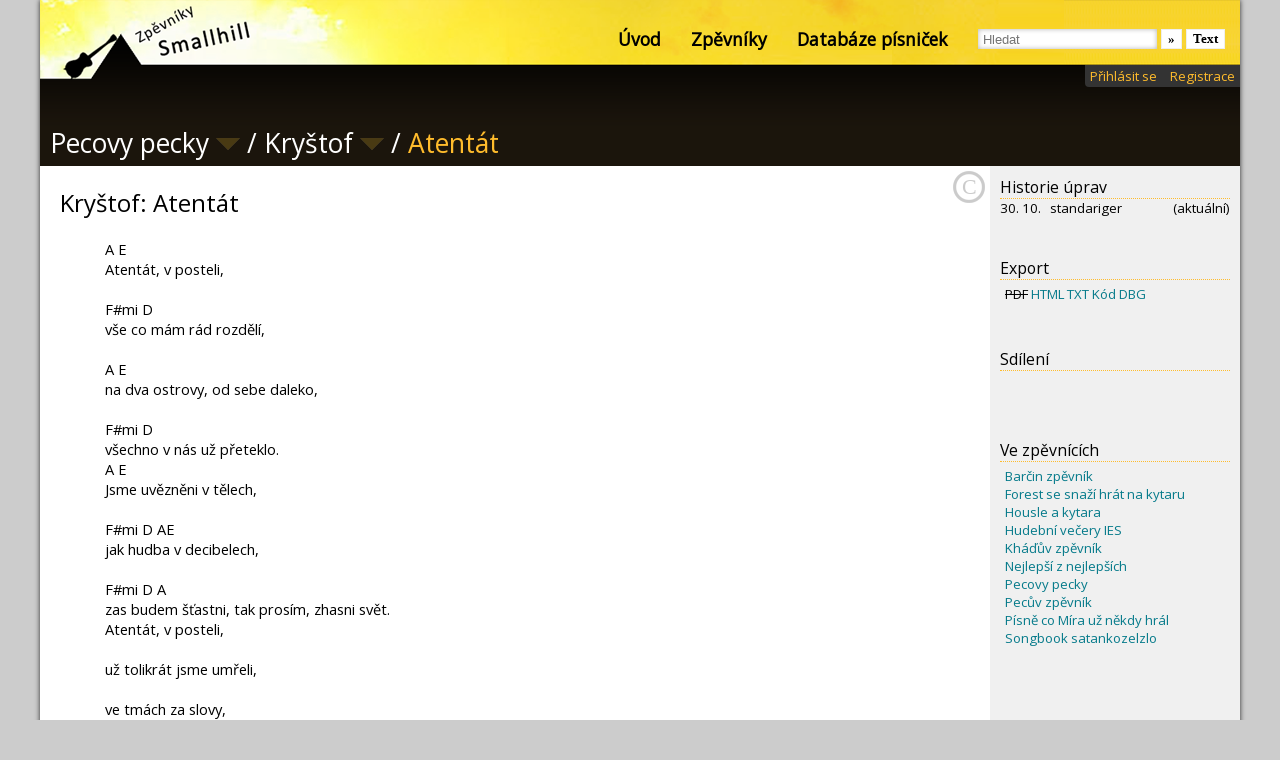

--- FILE ---
content_type: text/html; charset=UTF-8
request_url: https://zpevniky.com/zpevnik.php?zpevnik=308&pisnicka=1645
body_size: 10068
content:
<!DOCTYPE html>
<html lang="cs">

<head>

	<meta http-equiv="Content-Type" content="text/html; charset=utf-8">

	<meta property="og:image" content="https://zpevniky.com/static/img/logo_sharing.png">
	<meta property="og:url" content="https://zpevniky.com/zpevnik.php?pisnicka=1645&zpevnik=308">
	<meta property="og:type" content="music.song">
	<meta property="og:title" content="Kryštof: Atentát">
	<meta property="og:description" content="A        EAtentát, v posteli,F#mi           D vše co mám rád rozdělí,       A                E  na dva ostrovy, od sebe daleko,F#mi             Dvšechno v nás už přeteklo.A        EJsme uvězněni v tělech,F#mi        D           AEjak hudba v decibelech,">
	<meta property="fb:app_id" : content="200297620132275">

	<meta name="description" content="Vytvořte si svůj zpěvník a sdílejte ho s ostatními!">
	<meta name="keywords" content="vytvořit,zpěvník,online,zpěvníky,pdf,smallhill,písničky,akordy,kytara,tabulatury,texty">
	<meta name="robots" content="index, follow">
	<meta name="copyright" content="© 2012-2026 Grafika: Jaroslav Šmolík, Kód: Martin Kopeček">
	<meta name="author" content="Grafika: Jaroslav Šmolík, Kód: Martin Kopeček">

	<title>Atentát (text a akordy) / Kryštof / Pecovy pecky - Zpěvníky Smallhill</title>

	<link rel="icon" type="image/png" href="/static/img/favicon.png">

	<!-- STYLES -->
	<meta name="viewport" content="width=device-width, initial-scale=1">

	<link href='https://fonts.googleapis.com/css?family=Open+Sans&amp;subset=latin,latin-ext' rel='stylesheet' type='text/css'>

	<link rel="stylesheet" href="/static/css/global.css" media="all">

	<link rel="stylesheet" href="/static/css/screen.css" media="screen">
	<link rel="stylesheet" href="/static/css/screen.responsive.css" media="screen">

	<link rel="stylesheet" href="/static/css/print.css" media="print">
	<link rel="stylesheet" href="/static/lib/fancybox/jquery.fancybox.css" media="screen">
	<link rel="stylesheet" href="/static/lib/jquery/plugins/fancybox/jquery.fancybox.css" media="screen">

	<link rel="stylesheet" href="/static/css/index.css" media="all">
	<link rel="stylesheet" href="/static/css/formaty.css" media="all">
	<link rel="stylesheet" href="/static/css/chords.css" media="all">

	<!-- page-specific styles -->
	<link rel="stylesheet" href="/api/styl?media=screen&amp;zpevnik=308" media="screen">
<link rel="stylesheet" href="/api/styl?media=print&amp;zpevnik=308" media="print">
<style type="text/css">
	#stranka {
		position: relative;
		min-height: 800px;
	}

	#stranka .pisnicka {
		position: relative;
		margin-right: 250px;
		padding: 20px 42px 20px 20px;
	}

	#stranka .right {
		position: absolute;
		top: 0;
		right: 0;
		width: 250px;
		height: 100%;
		background-color: rgba(240, 240, 240, 1);
	}

	#stranka .obsah {
		z-index: 20;
		display: none;
		position: absolute;
		top: 0;
		left: 0;
		width: 100%;
		height: 100%;
		background-color: rgba(19, 15, 9, .9);
		color: #fff;
	}

	#komentare {
		padding: 20px;
	}


	#stranka .right .box {
		background-color: transparent;
		color: #000;
	}

	#stranka .obsah .close {
		position: absolute;
		top: 5px;
		right: 5px;
		z-index: 200;
		font-size: 20px;
		line-height: 20px;
		cursor: pointer;
		font-weight: bold;
	}

	#stranka .obsah .close:hover {
		color: #ffbc2c;
	}

	#stranka .right a[href] {
		color: #057a8a;
	}

	h1 {
		margin-bottom: 5px;
		display: block;
	}

	h1 span.part img {
		opacity: .2;
		vertical-align: middle;
		position: relative;
		top: -2px;
	}

	h1 span.part:hover {
		color: #ffbc2c;
	}

	h1 span.part:hover img {
		opacity: .8;
	}

	h1 span.part.selected {
		color: #ffbc2c;
	}

	h1 span.part.selected img {
		opacity: .8;
	}


	.box.video h3 {
		position: absolute;
		top: 25px;
		text-align: center;
		width: 100%;
		border: none;
		z-index: 10;
	}

	.box.video h3 span {
		background-color: rgba(0, 0, 0, .3);
		border-radius: 5px;
		padding: 0 4px;
		font-size: 1.2em;
		color: #fff;
	}

	.box.video {
		margin-top: 0;
		padding: 0;
		position: relative;
		overflow: hidden;
		height: 188px;
		background-color: #000;
	}

	.box.video iframe {
		display: block;
	}

	.box.video img {
		display: block;
		width: 100%;
		opacity: .3;
	}

	.box.video a {
		position: absolute;
		top: 0;
		left: 0;
		z-index: 15;
		width: 100%;
		height: 100%;
		background: transparent url("/static/img/yt-play.png") center center no-repeat;
	}

	.box.video a:hover {
		opacity: 1;
	}

	.box.historie dt h4 {
		position: absolute;
		top: 0;
		left: -50px;
		margin: 0;
		padding: 0;
		font-size: 1em;
	}

	.box.historie dt {
		position: relative;
		margin-left: 50px !important;
	}

	.box.historie dt span {
		float: right;
	}

	.box.historie dd {
		margin-left: 50px !important;
	}

	.obsah .popis {
		position: absolute;
		top: 0;
		right: 0;
		width: 38%;
		height: 100%;
	}

	.obsah .popis>div {
		padding: 40px;
	}

	.obsah .popis h2 {
		margin: 0 0 30px 0;
		height: 30px;
	}

	.obsah .popis p {
		margin: 30px 0;
	}

	.obsah .pisnicky {
		position: absolute;
		top: 0;
		left: 0;
		width: 62%;
		height: 100%;
		overflow: hidden;
	}

	.obsah .pisnicky h2 {
		margin: 30px 40px;
		height: 30px;
	}

	.obsah .pisnicky dl {
		padding: 0px 40px 30px 40px;
		margin: 0;
	}

	.obsah .pisnicky dt {}

	.obsah .obsah_header {
		position: absolute;
		top: 0;
		left: 0;
		width: 100%;
		height: 30px;
		padding: 0;
	}

	.obsah .obsah_scroll {
		position: absolute;
		top: 0;
		left: 0;
		width: 100%;
		height: 100%;
		box-sizing: border-box;
		padding: 90px 0 0 0;
	}

	.obsah .obsah_scroll>div {
		overflow: auto;
		overflow-x: hidden;
		overflow-y: auto;
		width: 100%;
		height: 100%;
		margin-bottom: -30px;
	}

	.obsah .obsah_scroll>div::-webkit-scrollbar {
		background-color: transparent;
		width: 8px;
	}

	.obsah .obsah_scroll>div::-webkit-scrollbar-thumb {
		border: 1px solid rgba(255, 188, 44, 1);
		border-radius: 2px;
		background-color: rgba(255, 188, 44, .5);
	}

	#pisnicky .pridat {
		display: inline-block;
		opacity: .5;
		cursor: pointer;
		width: 10px;
		height: 10px;
		margin-right: 5px;
		border: 1px solid #ffbc2c;
		background-color: transparent;
	}

	#pisnicky .pridat:hover {
		opacity: 1;
	}

	#pisnicky .pridat.checked {
		opacity: 1;
	}

	.obsah .pisnicky .labels {
		display: inline-block;
		margin: 0px 0px 0px 10px;
		padding: 0px;
	}

	.obsah .pisnicky .labels>* {
		vertical-align: middle;
		margin: 0px 2px;
	}

	.obsah .pisnicky .labels a.zpevnik {
		display: inline-block;
		height: 14px;
		font-weight: normal;
		color: #333;
		font-size: 10px;
		padding: 0px 3px;
		background-color: #fff;
		border-radius: 2px;
	}

	.obsah .pisnicky .labels a.zpevnik:hover {
		text-decoration: none;
		background-color: #ffbc2c;
	}

	#komentare table {
		border-collapse: collapse;
		width: 100%;
	}

	#komentare th {
		width: 100px;
		text-align: right;
		vertical-align: top;
		color: #ffbc2c;
		padding: 0 10px 10px 0;
		font-size: 1em;
	}

	#komentare td {
		vertical-align: top;
		padding: 0 0 10px 0;
		font-size: 1em;
	}

	#komentare p {
		padding: 0;
		margin: 0;
	}

	#komentare .komentar {
		margin: 0 0 10px 110px;
	}

	#komentare .datum {
		color: #999;
		font-size: .7em;
	}

	#komentare textarea {
		border: none;
		background-color: rgba(255, 255, 255, .1);
		color: inherit;
		margin: 0;
		width: 100%;
		font-size: inherit;
		font-family: inherit;
		line-height: inherit;
	}

	#komentare form {
		display: block;
		text-align: right;
	}

	#komentare form td {
		text-align: right;
	}

	@media (orientation:portrait),
	(max-width: 1024px) {
		#stranka .pisnicka {
			margin-right: 0;
			padding: 20px;
		}

		#stranka .right {
			position: static;
			width: 100%;
		}

		#komentare th {
			display: none;
		}
	}

	@media (max-width: 1024px) {
		#stranka .obsah {
			height: 100%;
			overflow: auto;
		}

		#stranka .obsah .pisnicky,
		#stranka .obsah .popis,
		.obsah .obsah_header,
		.obsah .obsah_scroll {
			position: static;
			width: auto;
		}

		.obsah .obsah_scroll {
			padding-top: 20px;
		}

		#stranka .obsah .pisnicky {
			position: static;
			width: auto;
		}
	}

	@media print {
		body {
			padding: 0;
			margin: 0;
		}

		h1 {
			display: none;
		}

		#komentare {
			display: none;
		}

		#stranka {
			min-height: 0;
		}

		#stranka .right {
			display: none;
		}

		#stranka .pisnicka {
			padding: 0;
			margin: 0;
		}

		#stranka .pisnicka h2 {
			margin-top: 0;
			margin: 0 0 10px 0;
			padding: 0 0 5px 0;
			border-bottom: 1px solid #000;
		}
	}
</style>


	<!-- SCRIPTS -->
	<script type="text/javascript" src="/static/lib/jquery/jquery-2.0.3.min.js"></script>
	<script type="text/javascript" src="/static/lib/jquery/ui/jquery-ui.js"></script>
	<script type="text/javascript" src="/static/lib/jquery/plugins/fancybox/jquery.fancybox.pack.js"></script>
	<script type="text/javascript" src="/static/js/web.js"></script>

	<!-- page-specific scripts -->
	<script type="text/javascript" src="/static/js/transpozice.js"></script>
<script type="text/javascript" src="/static/js/pisnicka-tools.js"></script>
<script type="text/javascript" src="/static/js/pisnicka.js"></script>

<script type="text/javascript">
	$(document).ready(function() {

		$("#heading_zpevnik").addClass("clickable").click(function() {
			$("h1 span").removeClass("selected");

			$("#obsah_interpret:visible").hide();

			if (!$("#obsah_zpevnik").is(":visible")) {
				$(this).addClass("selected");
				$("#obsah_zpevnik,#stranka .obsah").addClass("selected").show();
			} else {
				$("#heading_pisnicka").addClass("selected");
				$("#obsah_zpevnik,#stranka .obsah").removeClass("selected").hide();
			}
		});

		$("#heading_interpret").addClass("clickable").click(function() {
			$("h1 span").removeClass("selected");

			$("#obsah_zpevnik:visible").hide();

			if (!$("#obsah_interpret").is(":visible")) {
				$(this).addClass("selected");
				$("#obsah_interpret,#stranka .obsah").addClass("selected").show();
			} else {
				$("#heading_pisnicka").addClass("selected");
				$("#obsah_interpret,#stranka .obsah").removeClass("selected").hide();
			}
		});

		$("#heading_pisnicka").addClass("clickable").click(function() {
			$("h1 span").removeClass("selected");
			$(this).addClass("selected");
			$("#stranka .obsah").hide();
			$("#obsah_zpevnik").hide();
			$("#obsah_interpret").hide();
		});

		$("#stranka .obsah .close").click(function() {
			$("h1 span").removeClass("selected");
			$("#heading_pisnicka").addClass("selected");
			$("#stranka .obsah").hide();
			$("#obsah_zpevnik").hide();
			$("#obsah_interpret").hide();
		});



		$("#heading_pisnicka").click();
	
	$(".video a").click(function(e) {
		e.preventDefault();
		var video_id = $(this).closest(".video").attr("id");
		$(this).closest(".video").html("<iframe id=\"ytplayer\" type=\"text/html\" width=\"250\" height=\"188\" src=\"https://www.youtube.com/embed/" + video_id + "?autoplay=1&origin=https%3A%2F%2Fzpevniky.com\" frameborder=\"0\"></iframe>");
	})

	});
</script>


	<!-- Google Analytics -->
	<!-- Global site tag (gtag.js) - Google Analytics -->
	<script async src="https://www.googletagmanager.com/gtag/js?id=G-G4RSR7VXX7"></script>
	<script>
		window.dataLayer = window.dataLayer || [];

		function gtag() {
			dataLayer.push(arguments);
		}
		gtag('js', new Date());

		gtag('config', 'G-G4RSR7VXX7');
	</script>

	
</head>

<body>
	<div id="page">


		<div id="body">

			<!-- Upozorneni -->
<div id="status">

	
	</div>     

<h1>
			<span class="part" id="heading_zpevnik">Pecovy pecky <img src="/static/img/arrow_down.png" alt="arrow"></span>
		/
	
			<span class="part" id="heading_interpret">Kryštof <img src="/static/img/arrow_down.png" alt="arrow"></span>
		/
		<span class="part" id="heading_pisnicka">Atentát</span>

	</h1>

<div class="stranka" id="stranka">

	<div class="pisnicka" id="pisnicka_1645" itemscope itemtype="http://data-vocabulary.org/MusicRecording" data-transpozice="" data-skryt_akordy="" data-skryt_taby="">

	<h2><span itemprop="author" itemtype="http://schema.org/MusicGroup">Kryštof</span>: <span itemprop="name">Atentát</span></h2>

	<div class="chords" itemprop="text">
		<div class="song"><div class="section"><div class="column" style="width:100%;"><div class="part textblock"><span class="linepart has_text">A        E</span><br><span class="linepart has_text">Atentát, v posteli,</span><br><br><span class="linepart has_text">F#mi           D&nbsp;</span><br><span class="linepart has_text">vše co mám rád rozdělí,</span><br><br><span class="linepart has_text">A                E &nbsp;</span><br><span class="linepart has_text">na dva ostrovy, od sebe daleko,</span><br><br><span class="linepart has_text">F#mi             D</span><br><span class="linepart has_text">všechno v nás už přeteklo.</span></div><div class="part textblock"><span class="linepart has_text">A        E</span><br><span class="linepart has_text">Jsme uvězněni v tělech,</span><br><br><span class="linepart has_text">F#mi        D           AE</span><br><span class="linepart has_text">jak hudba v decibelech,</span><br><br><span class="linepart has_text">F#mi               D               A</span><br><span class="linepart has_text">zas budem šťastni, tak prosím, zhasni svět.</span></div><div class="part textblock"><span class="linepart has_text">Atentát, v posteli,&nbsp;</span><br><br><span class="linepart has_text">už tolikrát jsme umřeli,&nbsp;</span><br><br><span class="linepart has_text">ve tmách za slovy,&nbsp;</span><br><br><span class="linepart has_text">daleko od nebe,&nbsp;</span><br><br><span class="linepart has_text">míjíš mě a já tebe.&nbsp;</span></div><div class="part textblock"><span class="linepart has_text">Jsme uvězněni v tělech,&nbsp;</span><br><br><span class="linepart has_text">jak kulky v revolverech,&nbsp;</span><br><br><span class="linepart has_text">zas budem šťastni, tak prosím, zhasni svět.&nbsp;</span><br><br><span class="linepart has_text">Zítra budem šťastni, tak prosím, zhasni hned</span><br><br><span class="linepart has_text">Zas budem šťastni, tak prosím, zhasni svět.&nbsp;</span></div><div class="part textblock"><span class="linepart has_text">Zas budem šťastni, tak prosím, zhasni svět,&nbsp;</span><br><br><span class="linepart has_text">zítra budem šťastni, tak prosím, zhasni hned&hellip;&nbsp;</span><br><br><span class="linepart has_text">Zas budem šťastni, tak prosím, zhasni svět&hellip;</span></div></div></div></div>	</div>

  	<div class="tools">

		
			<!--<a class="show_text" title="Skrýt akordy"><img src="/static/img/text_off.png" alt="zobrazit pouze text"></a>-->

		<div class="transpozice" style="display:none;">
			<div class="widget">
				<div class="vyber">
					<a>C</a>
					<a>C#/Db</a>
					<a>D</a>
					<a>D#/Eb</a>
					<a>E</a>
					<a>F</a>
					<a>F#/Gb</a>
					<a>G</a>
					<a>G#/Ab</a>
					<a>A</a>
					<a>A#/Bb</a>
					<a>B/H</a>
				</div>
			</div>
			<a class="circle"></a>
		</div>

	</div>
  
</div>	<div class="obsah">
		<a class="close">&times;</a>

		<div id="obsah_zpevnik">

	<div class="popis">
    <div>
      <h2>Pecovy pecky</h2>

      <p>Autor zpěvníku: Peca</p>

      
      <p>
        <a href="/api/export-zpevnik-html?tisk=1&amp;zpevnik=308">Tisknout zpěvník</a><br>
        <!--<a href="/formular.php?formular=export-pdf&amp;zpevnik=308" class="fancybox fancybox.ajax">Exportovat do PDF</a><br><br>-->
				<br>
        <a href="/formular.php?formular=zpevnik-vytvorit&amp;duplikovat=308" class="formular">Duplikovat zpěvník</a><br>

        				
      </p>


      <p><!--<div class="social addthis_toolbox addthis_default_style" addthis:url="https://zpevniky.com/zpevnik.php?zpevnik=308" addthis:title="Pecovy pecky - Zpěvníky Smallhill">
		<a class="addthis_button_preferred_1"></a>
		<a class="addthis_button_preferred_2"></a>
		<a class="addthis_button_preferred_3"></a>
		<a class="addthis_button_preferred_4"></a>
		<a class="addthis_button_compact"></a>
		<a class="addthis_counter addthis_bubble_style"></a>
</div>
<script type="text/javascript">
		var addthis_config = {"data_track_addressbar":false};
</script>-->

<div class="fb-like" data-href="https://zpevniky.com/zpevnik.php?zpevnik=308" data-width="250" data-layout="button_count" data-action="like" data-show-faces="false" data-share="false"></div></p>
    </div>
	</div>
	<div class="pisnicky">

		<div class="obsah_header"><h2>Obsah</h2></div>

		<div class="obsah_scroll">
			<div>
				<dl>

					<dt><a href="/zpevnik.php?zpevnik=308&amp;titulni=1">Titulní stránka</a></dt>
					<dd>&nbsp;</dd>
					
					<dt>4 Non Blondes</dt>
					<dd>
						<span class="pridat" role="checkbox"></span>
						<a href="/zpevnik.php?zpevnik=308&amp;pisnicka=1456">What's Up</a>
						<span class="labels">
														
							<a href="/formular.php?formular=pisnicka-zpevniky&amp;pisnicka=1456" class="fancybox fancybox.ajax pisnicka_pridat">přidat</a>

						</span>
					</dd>

					
					<dt>a-ha</dt>
					<dd>
						<span class="pridat" role="checkbox"></span>
						<a href="/zpevnik.php?zpevnik=308&amp;pisnicka=2186">Take on me</a>
						<span class="labels">
														
							<a href="/formular.php?formular=pisnicka-zpevniky&amp;pisnicka=2186" class="fancybox fancybox.ajax pisnicka_pridat">přidat</a>

						</span>
					</dd>

					
					<dt>Adele</dt>
					<dd>
						<span class="pridat" role="checkbox"></span>
						<a href="/zpevnik.php?zpevnik=308&amp;pisnicka=2317">Someone like you</a>
						<span class="labels">
														
							<a href="/formular.php?formular=pisnicka-zpevniky&amp;pisnicka=2317" class="fancybox fancybox.ajax pisnicka_pridat">přidat</a>

						</span>
					</dd>

					
					<dt>Aleš Brichta</dt>
					<dd>
						<span class="pridat" role="checkbox"></span>
						<a href="/zpevnik.php?zpevnik=308&amp;pisnicka=1640">Nechte vlajky vlát</a>
						<span class="labels">
														
							<a href="/formular.php?formular=pisnicka-zpevniky&amp;pisnicka=1640" class="fancybox fancybox.ajax pisnicka_pridat">přidat</a>

						</span>
					</dd>

					
					<dt>Argema</dt>
					<dd>
						<span class="pridat" role="checkbox"></span>
						<a href="/zpevnik.php?zpevnik=308&amp;pisnicka=1216">Jarošovský pivovar</a>
						<span class="labels">
														
							<a href="/formular.php?formular=pisnicka-zpevniky&amp;pisnicka=1216" class="fancybox fancybox.ajax pisnicka_pridat">přidat</a>

						</span>
					</dd>

					
					<dt>Avicii</dt>
					<dd>
						<span class="pridat" role="checkbox"></span>
						<a href="/zpevnik.php?zpevnik=308&amp;pisnicka=2283">The Days</a>
						<span class="labels">
														
							<a href="/formular.php?formular=pisnicka-zpevniky&amp;pisnicka=2283" class="fancybox fancybox.ajax pisnicka_pridat">přidat</a>

						</span>
					</dd>

					
					<dt>Avril Lavigne</dt>
					<dd>
						<span class="pridat" role="checkbox"></span>
						<a href="/zpevnik.php?zpevnik=308&amp;pisnicka=2298">Complicated</a>
						<span class="labels">
														
							<a href="/formular.php?formular=pisnicka-zpevniky&amp;pisnicka=2298" class="fancybox fancybox.ajax pisnicka_pridat">přidat</a>

						</span>
					</dd>

					
					
					<dd>
						<span class="pridat" role="checkbox"></span>
						<a href="/zpevnik.php?zpevnik=308&amp;pisnicka=2578">Here's to never growing up</a>
						<span class="labels">
														
							<a href="/formular.php?formular=pisnicka-zpevniky&amp;pisnicka=2578" class="fancybox fancybox.ajax pisnicka_pridat">přidat</a>

						</span>
					</dd>

					
					
					<dd>
						<span class="pridat" role="checkbox"></span>
						<a href="/zpevnik.php?zpevnik=308&amp;pisnicka=2284">Hot</a>
						<span class="labels">
														
							<a href="/formular.php?formular=pisnicka-zpevniky&amp;pisnicka=2284" class="fancybox fancybox.ajax pisnicka_pridat">přidat</a>

						</span>
					</dd>

					
					
					<dd>
						<span class="pridat" role="checkbox"></span>
						<a href="/zpevnik.php?zpevnik=308&amp;pisnicka=2577">I'm with you</a>
						<span class="labels">
														
							<a href="/formular.php?formular=pisnicka-zpevniky&amp;pisnicka=2577" class="fancybox fancybox.ajax pisnicka_pridat">přidat</a>

						</span>
					</dd>

					
					
					<dd>
						<span class="pridat" role="checkbox"></span>
						<a href="/zpevnik.php?zpevnik=308&amp;pisnicka=2315">Keep holding on</a>
						<span class="labels">
														
							<a href="/formular.php?formular=pisnicka-zpevniky&amp;pisnicka=2315" class="fancybox fancybox.ajax pisnicka_pridat">přidat</a>

						</span>
					</dd>

					
					
					<dd>
						<span class="pridat" role="checkbox"></span>
						<a href="/zpevnik.php?zpevnik=308&amp;pisnicka=2316">Rock 'n roll</a>
						<span class="labels">
														
							<a href="/formular.php?formular=pisnicka-zpevniky&amp;pisnicka=2316" class="fancybox fancybox.ajax pisnicka_pridat">přidat</a>

						</span>
					</dd>

					
					<dt>Backstreet Boys</dt>
					<dd>
						<span class="pridat" role="checkbox"></span>
						<a href="/zpevnik.php?zpevnik=308&amp;pisnicka=2173">I Want It That Way</a>
						<span class="labels">
														
							<a href="/formular.php?formular=pisnicka-zpevniky&amp;pisnicka=2173" class="fancybox fancybox.ajax pisnicka_pridat">přidat</a>

						</span>
					</dd>

					
					<dt>Beyoncé</dt>
					<dd>
						<span class="pridat" role="checkbox"></span>
						<a href="/zpevnik.php?zpevnik=308&amp;pisnicka=2167">Halo</a>
						<span class="labels">
														
							<a href="/formular.php?formular=pisnicka-zpevniky&amp;pisnicka=2167" class="fancybox fancybox.ajax pisnicka_pridat">přidat</a>

						</span>
					</dd>

					
					
					<dd>
						<span class="pridat" role="checkbox"></span>
						<a href="/zpevnik.php?zpevnik=308&amp;pisnicka=2163">If I were a boy</a>
						<span class="labels">
														
							<a href="/formular.php?formular=pisnicka-zpevniky&amp;pisnicka=2163" class="fancybox fancybox.ajax pisnicka_pridat">přidat</a>

						</span>
					</dd>

					
					<dt>Blue Effect</dt>
					<dd>
						<span class="pridat" role="checkbox"></span>
						<a href="/zpevnik.php?zpevnik=308&amp;pisnicka=1327">Sluneční hrob</a>
						<span class="labels">
														
							<a href="/formular.php?formular=pisnicka-zpevniky&amp;pisnicka=1327" class="fancybox fancybox.ajax pisnicka_pridat">přidat</a>

						</span>
					</dd>

					
					<dt>Bob Dylan</dt>
					<dd>
						<span class="pridat" role="checkbox"></span>
						<a href="/zpevnik.php?zpevnik=308&amp;pisnicka=1194">Knocking on heaven's door</a>
						<span class="labels">
														
							<a href="/formular.php?formular=pisnicka-zpevniky&amp;pisnicka=1194" class="fancybox fancybox.ajax pisnicka_pridat">přidat</a>

						</span>
					</dd>

					
					<dt>Bruno Mars</dt>
					<dd>
						<span class="pridat" role="checkbox"></span>
						<a href="/zpevnik.php?zpevnik=308&amp;pisnicka=2338">Lazy Song</a>
						<span class="labels">
														
							<a href="/formular.php?formular=pisnicka-zpevniky&amp;pisnicka=2338" class="fancybox fancybox.ajax pisnicka_pridat">přidat</a>

						</span>
					</dd>

					
					<dt>Brutus</dt>
					<dd>
						<span class="pridat" role="checkbox"></span>
						<a href="/zpevnik.php?zpevnik=308&amp;pisnicka=1289">Dlažební kostka </a>
						<span class="labels">
														
							<a href="/formular.php?formular=pisnicka-zpevniky&amp;pisnicka=1289" class="fancybox fancybox.ajax pisnicka_pridat">přidat</a>

						</span>
					</dd>

					
					<dt>Buty</dt>
					<dd>
						<span class="pridat" role="checkbox"></span>
						<a href="/zpevnik.php?zpevnik=308&amp;pisnicka=1186">Nad stádem koní</a>
						<span class="labels">
														
							<a href="/formular.php?formular=pisnicka-zpevniky&amp;pisnicka=1186" class="fancybox fancybox.ajax pisnicka_pridat">přidat</a>

						</span>
					</dd>

					
					<dt>Cascada</dt>
					<dd>
						<span class="pridat" role="checkbox"></span>
						<a href="/zpevnik.php?zpevnik=308&amp;pisnicka=2340">Everytime we touch</a>
						<span class="labels">
														
							<a href="/formular.php?formular=pisnicka-zpevniky&amp;pisnicka=2340" class="fancybox fancybox.ajax pisnicka_pridat">přidat</a>

						</span>
					</dd>

					
					<dt>Coldplay</dt>
					<dd>
						<span class="pridat" role="checkbox"></span>
						<a href="/zpevnik.php?zpevnik=308&amp;pisnicka=2182">Paradise</a>
						<span class="labels">
														
							<a href="/formular.php?formular=pisnicka-zpevniky&amp;pisnicka=2182" class="fancybox fancybox.ajax pisnicka_pridat">přidat</a>

						</span>
					</dd>

					
					
					<dd>
						<span class="pridat" role="checkbox"></span>
						<a href="/zpevnik.php?zpevnik=308&amp;pisnicka=2281">Viva La Vida</a>
						<span class="labels">
														
							<a href="/formular.php?formular=pisnicka-zpevniky&amp;pisnicka=2281" class="fancybox fancybox.ajax pisnicka_pridat">přidat</a>

						</span>
					</dd>

					
					<dt>Counting Crows</dt>
					<dd>
						<span class="pridat" role="checkbox"></span>
						<a href="/zpevnik.php?zpevnik=308&amp;pisnicka=2386">Accidentally in love</a>
						<span class="labels">
														
							<a href="/formular.php?formular=pisnicka-zpevniky&amp;pisnicka=2386" class="fancybox fancybox.ajax pisnicka_pridat">přidat</a>

						</span>
					</dd>

					
					<dt>Čechomor</dt>
					<dd>
						<span class="pridat" role="checkbox"></span>
						<a href="/zpevnik.php?zpevnik=308&amp;pisnicka=38">Mezi horami</a>
						<span class="labels">
														
							<a href="/formular.php?formular=pisnicka-zpevniky&amp;pisnicka=38" class="fancybox fancybox.ajax pisnicka_pridat">přidat</a>

						</span>
					</dd>

					
					<dt>Divokej Bill</dt>
					<dd>
						<span class="pridat" role="checkbox"></span>
						<a href="/zpevnik.php?zpevnik=308&amp;pisnicka=70">Malování</a>
						<span class="labels">
														
							<a href="/formular.php?formular=pisnicka-zpevniky&amp;pisnicka=70" class="fancybox fancybox.ajax pisnicka_pridat">přidat</a>

						</span>
					</dd>

					
					
					<dd>
						<span class="pridat" role="checkbox"></span>
						<a href="/zpevnik.php?zpevnik=308&amp;pisnicka=71">Plakala</a>
						<span class="labels">
														
							<a href="/formular.php?formular=pisnicka-zpevniky&amp;pisnicka=71" class="fancybox fancybox.ajax pisnicka_pridat">přidat</a>

						</span>
					</dd>

					
					<dt>Eagle-Eye Cherry</dt>
					<dd>
						<span class="pridat" role="checkbox"></span>
						<a href="/zpevnik.php?zpevnik=308&amp;pisnicka=2273">Save Tonight</a>
						<span class="labels">
														
							<a href="/formular.php?formular=pisnicka-zpevniky&amp;pisnicka=2273" class="fancybox fancybox.ajax pisnicka_pridat">přidat</a>

						</span>
					</dd>

					
					<dt>Edward Sharpe</dt>
					<dd>
						<span class="pridat" role="checkbox"></span>
						<a href="/zpevnik.php?zpevnik=308&amp;pisnicka=2598">Home</a>
						<span class="labels">
														
							<a href="/formular.php?formular=pisnicka-zpevniky&amp;pisnicka=2598" class="fancybox fancybox.ajax pisnicka_pridat">přidat</a>

						</span>
					</dd>

					
					<dt>Elán</dt>
					<dd>
						<span class="pridat" role="checkbox"></span>
						<a href="/zpevnik.php?zpevnik=308&amp;pisnicka=1287">Zanedbaný sex</a>
						<span class="labels">
														
							<a href="/formular.php?formular=pisnicka-zpevniky&amp;pisnicka=1287" class="fancybox fancybox.ajax pisnicka_pridat">přidat</a>

						</span>
					</dd>

					
					<dt>Elle King</dt>
					<dd>
						<span class="pridat" role="checkbox"></span>
						<a href="/zpevnik.php?zpevnik=308&amp;pisnicka=2575">America's Sweetheart</a>
						<span class="labels">
														
							<a href="/formular.php?formular=pisnicka-zpevniky&amp;pisnicka=2575" class="fancybox fancybox.ajax pisnicka_pridat">přidat</a>

						</span>
					</dd>

					
					<dt>Fleret</dt>
					<dd>
						<span class="pridat" role="checkbox"></span>
						<a href="/zpevnik.php?zpevnik=308&amp;pisnicka=766">Zafúkané</a>
						<span class="labels">
														
							<a href="/formular.php?formular=pisnicka-zpevniky&amp;pisnicka=766" class="fancybox fancybox.ajax pisnicka_pridat">přidat</a>

						</span>
					</dd>

					
					<dt>Fool's Garden</dt>
					<dd>
						<span class="pridat" role="checkbox"></span>
						<a href="/zpevnik.php?zpevnik=308&amp;pisnicka=81">Lemon Tree</a>
						<span class="labels">
														
							<a href="/formular.php?formular=pisnicka-zpevniky&amp;pisnicka=81" class="fancybox fancybox.ajax pisnicka_pridat">přidat</a>

						</span>
					</dd>

					
					<dt>Foster the People</dt>
					<dd>
						<span class="pridat" role="checkbox"></span>
						<a href="/zpevnik.php?zpevnik=308&amp;pisnicka=2187">Pumped up kicks</a>
						<span class="labels">
														
							<a href="/formular.php?formular=pisnicka-zpevniky&amp;pisnicka=2187" class="fancybox fancybox.ajax pisnicka_pridat">přidat</a>

						</span>
					</dd>

					
					<dt>Fountains of Wayne</dt>
					<dd>
						<span class="pridat" role="checkbox"></span>
						<a href="/zpevnik.php?zpevnik=308&amp;pisnicka=2586">Stacy's mom</a>
						<span class="labels">
														
							<a href="/formular.php?formular=pisnicka-zpevniky&amp;pisnicka=2586" class="fancybox fancybox.ajax pisnicka_pridat">přidat</a>

						</span>
					</dd>

					
					<dt>Green Day</dt>
					<dd>
						<span class="pridat" role="checkbox"></span>
						<a href="/zpevnik.php?zpevnik=308&amp;pisnicka=1230">21 guns.</a>
						<span class="labels">
														
							<a href="/formular.php?formular=pisnicka-zpevniky&amp;pisnicka=1230" class="fancybox fancybox.ajax pisnicka_pridat">přidat</a>

						</span>
					</dd>

					
					
					<dd>
						<span class="pridat" role="checkbox"></span>
						<a href="/zpevnik.php?zpevnik=308&amp;pisnicka=833">Boulevard of Broken Dreams</a>
						<span class="labels">
														
							<a href="/formular.php?formular=pisnicka-zpevniky&amp;pisnicka=833" class="fancybox fancybox.ajax pisnicka_pridat">přidat</a>

						</span>
					</dd>

					
					<dt>Harlej</dt>
					<dd>
						<span class="pridat" role="checkbox"></span>
						<a href="/zpevnik.php?zpevnik=308&amp;pisnicka=1204">Svařák</a>
						<span class="labels">
														
							<a href="/formular.php?formular=pisnicka-zpevniky&amp;pisnicka=1204" class="fancybox fancybox.ajax pisnicka_pridat">přidat</a>

						</span>
					</dd>

					
					<dt>Horkýže Slíže</dt>
					<dd>
						<span class="pridat" role="checkbox"></span>
						<a href="/zpevnik.php?zpevnik=308&amp;pisnicka=1316">L. A. G. song</a>
						<span class="labels">
														
							<a href="/formular.php?formular=pisnicka-zpevniky&amp;pisnicka=1316" class="fancybox fancybox.ajax pisnicka_pridat">přidat</a>

						</span>
					</dd>

					
					<dt>Chinaski</dt>
					<dd>
						<span class="pridat" role="checkbox"></span>
						<a href="/zpevnik.php?zpevnik=308&amp;pisnicka=91">1970</a>
						<span class="labels">
														
							<a href="/formular.php?formular=pisnicka-zpevniky&amp;pisnicka=91" class="fancybox fancybox.ajax pisnicka_pridat">přidat</a>

						</span>
					</dd>

					
					
					<dd>
						<span class="pridat" role="checkbox"></span>
						<a href="/zpevnik.php?zpevnik=308&amp;pisnicka=93">Drobná paralela</a>
						<span class="labels">
														
							<a href="/formular.php?formular=pisnicka-zpevniky&amp;pisnicka=93" class="fancybox fancybox.ajax pisnicka_pridat">přidat</a>

						</span>
					</dd>

					
					
					<dd>
						<span class="pridat" role="checkbox"></span>
						<a href="/zpevnik.php?zpevnik=308&amp;pisnicka=1633">Hlavolam</a>
						<span class="labels">
														
							<a href="/formular.php?formular=pisnicka-zpevniky&amp;pisnicka=1633" class="fancybox fancybox.ajax pisnicka_pridat">přidat</a>

						</span>
					</dd>

					
					
					<dd>
						<span class="pridat" role="checkbox"></span>
						<a href="/zpevnik.php?zpevnik=308&amp;pisnicka=1632">Každý ráno</a>
						<span class="labels">
														
							<a href="/formular.php?formular=pisnicka-zpevniky&amp;pisnicka=1632" class="fancybox fancybox.ajax pisnicka_pridat">přidat</a>

						</span>
					</dd>

					
					
					<dd>
						<span class="pridat" role="checkbox"></span>
						<a href="/zpevnik.php?zpevnik=308&amp;pisnicka=95">Klára</a>
						<span class="labels">
														
							<a href="/formular.php?formular=pisnicka-zpevniky&amp;pisnicka=95" class="fancybox fancybox.ajax pisnicka_pridat">přidat</a>

						</span>
					</dd>

					
					
					<dd>
						<span class="pridat" role="checkbox"></span>
						<a href="/zpevnik.php?zpevnik=308&amp;pisnicka=1995">Potkal jsem tě po letech</a>
						<span class="labels">
														
							<a href="/formular.php?formular=pisnicka-zpevniky&amp;pisnicka=1995" class="fancybox fancybox.ajax pisnicka_pridat">přidat</a>

						</span>
					</dd>

					
					
					<dd>
						<span class="pridat" role="checkbox"></span>
						<a href="/zpevnik.php?zpevnik=308&amp;pisnicka=100">První signální</a>
						<span class="labels">
														
							<a href="/formular.php?formular=pisnicka-zpevniky&amp;pisnicka=100" class="fancybox fancybox.ajax pisnicka_pridat">přidat</a>

						</span>
					</dd>

					
					
					<dd>
						<span class="pridat" role="checkbox"></span>
						<a href="/zpevnik.php?zpevnik=308&amp;pisnicka=1711">Slovenský klín</a>
						<span class="labels">
														
							<a href="/formular.php?formular=pisnicka-zpevniky&amp;pisnicka=1711" class="fancybox fancybox.ajax pisnicka_pridat">přidat</a>

						</span>
					</dd>

					
					
					<dd>
						<span class="pridat" role="checkbox"></span>
						<a href="/zpevnik.php?zpevnik=308&amp;pisnicka=1718">Stížnost</a>
						<span class="labels">
														
							<a href="/formular.php?formular=pisnicka-zpevniky&amp;pisnicka=1718" class="fancybox fancybox.ajax pisnicka_pridat">přidat</a>

						</span>
					</dd>

					
					
					<dd>
						<span class="pridat" role="checkbox"></span>
						<a href="/zpevnik.php?zpevnik=308&amp;pisnicka=2350">Tabáček</a>
						<span class="labels">
														
							<a href="/formular.php?formular=pisnicka-zpevniky&amp;pisnicka=2350" class="fancybox fancybox.ajax pisnicka_pridat">přidat</a>

						</span>
					</dd>

					
					
					<dd>
						<span class="pridat" role="checkbox"></span>
						<a href="/zpevnik.php?zpevnik=308&amp;pisnicka=1397">Vinaři</a>
						<span class="labels">
														
							<a href="/formular.php?formular=pisnicka-zpevniky&amp;pisnicka=1397" class="fancybox fancybox.ajax pisnicka_pridat">přidat</a>

						</span>
					</dd>

					
					
					<dd>
						<span class="pridat" role="checkbox"></span>
						<a href="/zpevnik.php?zpevnik=308&amp;pisnicka=2171">Vrchlabí</a>
						<span class="labels">
														
							<a href="/formular.php?formular=pisnicka-zpevniky&amp;pisnicka=2171" class="fancybox fancybox.ajax pisnicka_pridat">přidat</a>

						</span>
					</dd>

					
					<dt>Christina Perri</dt>
					<dd>
						<span class="pridat" role="checkbox"></span>
						<a href="/zpevnik.php?zpevnik=308&amp;pisnicka=2055">Jar of hearts</a>
						<span class="labels">
														
							<a href="/formular.php?formular=pisnicka-zpevniky&amp;pisnicka=2055" class="fancybox fancybox.ajax pisnicka_pridat">přidat</a>

						</span>
					</dd>

					
					<dt>James Arthur</dt>
					<dd>
						<span class="pridat" role="checkbox"></span>
						<a href="/zpevnik.php?zpevnik=308&amp;pisnicka=2596">Say you won't let go</a>
						<span class="labels">
														
							<a href="/formular.php?formular=pisnicka-zpevniky&amp;pisnicka=2596" class="fancybox fancybox.ajax pisnicka_pridat">přidat</a>

						</span>
					</dd>

					
					<dt>Jan Hotový</dt>
					<dd>
						<span class="pridat" role="checkbox"></span>
						<a href="/zpevnik.php?zpevnik=308&amp;pisnicka=2438">Požitkář</a>
						<span class="labels">
														
							<a href="/formular.php?formular=pisnicka-zpevniky&amp;pisnicka=2438" class="fancybox fancybox.ajax pisnicka_pridat">přidat</a>

						</span>
					</dd>

					
					<dt>Janek Ledecký</dt>
					<dd>
						<span class="pridat" role="checkbox"></span>
						<a href="/zpevnik.php?zpevnik=308&amp;pisnicka=1085">Proklínám</a>
						<span class="labels">
														
							<a href="/formular.php?formular=pisnicka-zpevniky&amp;pisnicka=1085" class="fancybox fancybox.ajax pisnicka_pridat">přidat</a>

						</span>
					</dd>

					
					<dt>Jarek Nohavica</dt>
					<dd>
						<span class="pridat" role="checkbox"></span>
						<a href="/zpevnik.php?zpevnik=308&amp;pisnicka=249">Dokud se zpívá</a>
						<span class="labels">
														
							<a href="/formular.php?formular=pisnicka-zpevniky&amp;pisnicka=249" class="fancybox fancybox.ajax pisnicka_pridat">přidat</a>

						</span>
					</dd>

					
					
					<dd>
						<span class="pridat" role="checkbox"></span>
						<a href="/zpevnik.php?zpevnik=308&amp;pisnicka=259">Hlídač krav</a>
						<span class="labels">
														
							<a href="/formular.php?formular=pisnicka-zpevniky&amp;pisnicka=259" class="fancybox fancybox.ajax pisnicka_pridat">přidat</a>

						</span>
					</dd>

					
					<dt>Jelen</dt>
					<dd>
						<span class="pridat" role="checkbox"></span>
						<a href="/zpevnik.php?zpevnik=308&amp;pisnicka=2193">Jelen</a>
						<span class="labels">
														
							<a href="/formular.php?formular=pisnicka-zpevniky&amp;pisnicka=2193" class="fancybox fancybox.ajax pisnicka_pridat">přidat</a>

						</span>
					</dd>

					
					
					<dd>
						<span class="pridat" role="checkbox"></span>
						<a href="/zpevnik.php?zpevnik=308&amp;pisnicka=2192">Magdaléna</a>
						<span class="labels">
														
							<a href="/formular.php?formular=pisnicka-zpevniky&amp;pisnicka=2192" class="fancybox fancybox.ajax pisnicka_pridat">přidat</a>

						</span>
					</dd>

					
					<dt>John Denver</dt>
					<dd>
						<span class="pridat" role="checkbox"></span>
						<a href="/zpevnik.php?zpevnik=308&amp;pisnicka=2161">Take me home, Country roads</a>
						<span class="labels">
														
							<a href="/formular.php?formular=pisnicka-zpevniky&amp;pisnicka=2161" class="fancybox fancybox.ajax pisnicka_pridat">přidat</a>

						</span>
					</dd>

					
					<dt>Johnny Cash</dt>
					<dd>
						<span class="pridat" role="checkbox"></span>
						<a href="/zpevnik.php?zpevnik=308&amp;pisnicka=740">Hurt</a>
						<span class="labels">
														
							<a href="/formular.php?formular=pisnicka-zpevniky&amp;pisnicka=740" class="fancybox fancybox.ajax pisnicka_pridat">přidat</a>

						</span>
					</dd>

					
					<dt>Kabát</dt>
					<dd>
						<span class="pridat" role="checkbox"></span>
						<a href="/zpevnik.php?zpevnik=308&amp;pisnicka=101">Bára</a>
						<span class="labels">
														
							<a href="/formular.php?formular=pisnicka-zpevniky&amp;pisnicka=101" class="fancybox fancybox.ajax pisnicka_pridat">přidat</a>

						</span>
					</dd>

					
					
					<dd>
						<span class="pridat" role="checkbox"></span>
						<a href="/zpevnik.php?zpevnik=308&amp;pisnicka=112">Pohoda</a>
						<span class="labels">
														
							<a href="/formular.php?formular=pisnicka-zpevniky&amp;pisnicka=112" class="fancybox fancybox.ajax pisnicka_pridat">přidat</a>

						</span>
					</dd>

					
					<dt>Kamil Střihavka</dt>
					<dd>
						<span class="pridat" role="checkbox"></span>
						<a href="/zpevnik.php?zpevnik=308&amp;pisnicka=1890">Země vzdálená</a>
						<span class="labels">
														
							<a href="/formular.php?formular=pisnicka-zpevniky&amp;pisnicka=1890" class="fancybox fancybox.ajax pisnicka_pridat">přidat</a>

						</span>
					</dd>

					
					<dt>Karel Gott</dt>
					<dd>
						<span class="pridat" role="checkbox"></span>
						<a href="/zpevnik.php?zpevnik=308&amp;pisnicka=1347">Být stále mlád</a>
						<span class="labels">
														
							<a href="/formular.php?formular=pisnicka-zpevniky&amp;pisnicka=1347" class="fancybox fancybox.ajax pisnicka_pridat">přidat</a>

						</span>
					</dd>

					
					
					<dd>
						<span class="pridat" role="checkbox"></span>
						<a href="/zpevnik.php?zpevnik=308&amp;pisnicka=2174">Srdce nehasnou</a>
						<span class="labels">
														
							<a href="/formular.php?formular=pisnicka-zpevniky&amp;pisnicka=2174" class="fancybox fancybox.ajax pisnicka_pridat">přidat</a>

						</span>
					</dd>

					
					<dt>Karel Kryl</dt>
					<dd>
						<span class="pridat" role="checkbox"></span>
						<a href="/zpevnik.php?zpevnik=308&amp;pisnicka=130">Anděl</a>
						<span class="labels">
														
							<a href="/formular.php?formular=pisnicka-zpevniky&amp;pisnicka=130" class="fancybox fancybox.ajax pisnicka_pridat">přidat</a>

						</span>
					</dd>

					
					<dt>Katy Perry</dt>
					<dd>
						<span class="pridat" role="checkbox"></span>
						<a href="/zpevnik.php?zpevnik=308&amp;pisnicka=2217">Firework</a>
						<span class="labels">
														
							<a href="/formular.php?formular=pisnicka-zpevniky&amp;pisnicka=2217" class="fancybox fancybox.ajax pisnicka_pridat">přidat</a>

						</span>
					</dd>

					
					
					<dd>
						<span class="pridat" role="checkbox"></span>
						<a href="/zpevnik.php?zpevnik=308&amp;pisnicka=2296">Hot N Cold</a>
						<span class="labels">
														
							<a href="/formular.php?formular=pisnicka-zpevniky&amp;pisnicka=2296" class="fancybox fancybox.ajax pisnicka_pridat">přidat</a>

						</span>
					</dd>

					
					
					<dd>
						<span class="pridat" role="checkbox"></span>
						<a href="/zpevnik.php?zpevnik=308&amp;pisnicka=2318">I kissed a girl</a>
						<span class="labels">
														
							<a href="/formular.php?formular=pisnicka-zpevniky&amp;pisnicka=2318" class="fancybox fancybox.ajax pisnicka_pridat">přidat</a>

						</span>
					</dd>

					
					
					<dd>
						<span class="pridat" role="checkbox"></span>
						<a href="/zpevnik.php?zpevnik=308&amp;pisnicka=2162">If we ever meet again</a>
						<span class="labels">
														
							<a href="/formular.php?formular=pisnicka-zpevniky&amp;pisnicka=2162" class="fancybox fancybox.ajax pisnicka_pridat">přidat</a>

						</span>
					</dd>

					
					
					<dd>
						<span class="pridat" role="checkbox"></span>
						<a href="/zpevnik.php?zpevnik=308&amp;pisnicka=2189">Last Friday Night</a>
						<span class="labels">
														
							<a href="/formular.php?formular=pisnicka-zpevniky&amp;pisnicka=2189" class="fancybox fancybox.ajax pisnicka_pridat">přidat</a>

						</span>
					</dd>

					
					
					<dd>
						<span class="pridat" role="checkbox"></span>
						<a href="/zpevnik.php?zpevnik=308&amp;pisnicka=2472">Roar</a>
						<span class="labels">
														
							<a href="/formular.php?formular=pisnicka-zpevniky&amp;pisnicka=2472" class="fancybox fancybox.ajax pisnicka_pridat">přidat</a>

						</span>
					</dd>

					
					<dt>Kelly Clarkson</dt>
					<dd>
						<span class="pridat" role="checkbox"></span>
						<a href="/zpevnik.php?zpevnik=308&amp;pisnicka=2569">Breakaway</a>
						<span class="labels">
														
							<a href="/formular.php?formular=pisnicka-zpevniky&amp;pisnicka=2569" class="fancybox fancybox.ajax pisnicka_pridat">přidat</a>

						</span>
					</dd>

					
					<dt>Kristína</dt>
					<dd>
						<span class="pridat" role="checkbox"></span>
						<a href="/zpevnik.php?zpevnik=308&amp;pisnicka=2191">Pri oltári</a>
						<span class="labels">
														
							<a href="/formular.php?formular=pisnicka-zpevniky&amp;pisnicka=2191" class="fancybox fancybox.ajax pisnicka_pridat">přidat</a>

						</span>
					</dd>

					
					<dt>Kryštof</dt>
					<dd>
						<span class="pridat" role="checkbox"></span>
						<a href="/zpevnik.php?zpevnik=308&amp;pisnicka=1645">Atentát</a>
						<span class="labels">
														
							<a href="/formular.php?formular=pisnicka-zpevniky&amp;pisnicka=1645" class="fancybox fancybox.ajax pisnicka_pridat">přidat</a>

						</span>
					</dd>

					
					
					<dd>
						<span class="pridat" role="checkbox"></span>
						<a href="/zpevnik.php?zpevnik=308&amp;pisnicka=1644">Cesta</a>
						<span class="labels">
														
							<a href="/formular.php?formular=pisnicka-zpevniky&amp;pisnicka=1644" class="fancybox fancybox.ajax pisnicka_pridat">přidat</a>

						</span>
					</dd>

					
					
					<dd>
						<span class="pridat" role="checkbox"></span>
						<a href="/zpevnik.php?zpevnik=308&amp;pisnicka=2363">Křídla z mýdla</a>
						<span class="labels">
														
							<a href="/formular.php?formular=pisnicka-zpevniky&amp;pisnicka=2363" class="fancybox fancybox.ajax pisnicka_pridat">přidat</a>

						</span>
					</dd>

					
					
					<dd>
						<span class="pridat" role="checkbox"></span>
						<a href="/zpevnik.php?zpevnik=308&amp;pisnicka=1647">Tak nějak málo tančím</a>
						<span class="labels">
														
							<a href="/formular.php?formular=pisnicka-zpevniky&amp;pisnicka=1647" class="fancybox fancybox.ajax pisnicka_pridat">přidat</a>

						</span>
					</dd>

					
					<dt>Lady Gaga</dt>
					<dd>
						<span class="pridat" role="checkbox"></span>
						<a href="/zpevnik.php?zpevnik=308&amp;pisnicka=2571">Hold My Hand</a>
						<span class="labels">
														
							<a href="/formular.php?formular=pisnicka-zpevniky&amp;pisnicka=2571" class="fancybox fancybox.ajax pisnicka_pridat">přidat</a>

						</span>
					</dd>

					
					
					<dd>
						<span class="pridat" role="checkbox"></span>
						<a href="/zpevnik.php?zpevnik=308&amp;pisnicka=2341">Poker face</a>
						<span class="labels">
														
							<a href="/formular.php?formular=pisnicka-zpevniky&amp;pisnicka=2341" class="fancybox fancybox.ajax pisnicka_pridat">přidat</a>

						</span>
					</dd>

					
					<dt>Lil Nas X</dt>
					<dd>
						<span class="pridat" role="checkbox"></span>
						<a href="/zpevnik.php?zpevnik=308&amp;pisnicka=2179">Old Town Road</a>
						<span class="labels">
														
							<a href="/formular.php?formular=pisnicka-zpevniky&amp;pisnicka=2179" class="fancybox fancybox.ajax pisnicka_pridat">přidat</a>

						</span>
					</dd>

					
					<dt>Lucie</dt>
					<dd>
						<span class="pridat" role="checkbox"></span>
						<a href="/zpevnik.php?zpevnik=308&amp;pisnicka=175">Amerika</a>
						<span class="labels">
														
							<a href="/formular.php?formular=pisnicka-zpevniky&amp;pisnicka=175" class="fancybox fancybox.ajax pisnicka_pridat">přidat</a>

						</span>
					</dd>

					
					
					<dd>
						<span class="pridat" role="checkbox"></span>
						<a href="/zpevnik.php?zpevnik=308&amp;pisnicka=176">Černí andělé</a>
						<span class="labels">
														
							<a href="/formular.php?formular=pisnicka-zpevniky&amp;pisnicka=176" class="fancybox fancybox.ajax pisnicka_pridat">přidat</a>

						</span>
					</dd>

					
					
					<dd>
						<span class="pridat" role="checkbox"></span>
						<a href="/zpevnik.php?zpevnik=308&amp;pisnicka=1641">Chci zas v tobě spát</a>
						<span class="labels">
														
							<a href="/formular.php?formular=pisnicka-zpevniky&amp;pisnicka=1641" class="fancybox fancybox.ajax pisnicka_pridat">přidat</a>

						</span>
					</dd>

					
					
					<dd>
						<span class="pridat" role="checkbox"></span>
						<a href="/zpevnik.php?zpevnik=308&amp;pisnicka=1736">Sen</a>
						<span class="labels">
														
							<a href="/formular.php?formular=pisnicka-zpevniky&amp;pisnicka=1736" class="fancybox fancybox.ajax pisnicka_pridat">přidat</a>

						</span>
					</dd>

					
					
					<dd>
						<span class="pridat" role="checkbox"></span>
						<a href="/zpevnik.php?zpevnik=308&amp;pisnicka=183">Šrouby do hlavy</a>
						<span class="labels">
														
							<a href="/formular.php?formular=pisnicka-zpevniky&amp;pisnicka=183" class="fancybox fancybox.ajax pisnicka_pridat">přidat</a>

						</span>
					</dd>

					
					
					<dd>
						<span class="pridat" role="checkbox"></span>
						<a href="/zpevnik.php?zpevnik=308&amp;pisnicka=2597">Takhle Tě Mám Rád</a>
						<span class="labels">
														
							<a href="/formular.php?formular=pisnicka-zpevniky&amp;pisnicka=2597" class="fancybox fancybox.ajax pisnicka_pridat">přidat</a>

						</span>
					</dd>

					
					<dt>Lumineers</dt>
					<dd>
						<span class="pridat" role="checkbox"></span>
						<a href="/zpevnik.php?zpevnik=308&amp;pisnicka=2165">Ho hey</a>
						<span class="labels">
														
							<a href="/formular.php?formular=pisnicka-zpevniky&amp;pisnicka=2165" class="fancybox fancybox.ajax pisnicka_pridat">přidat</a>

						</span>
					</dd>

					
					
					<dd>
						<span class="pridat" role="checkbox"></span>
						<a href="/zpevnik.php?zpevnik=308&amp;pisnicka=2269">Stubborn Love</a>
						<span class="labels">
														
							<a href="/formular.php?formular=pisnicka-zpevniky&amp;pisnicka=2269" class="fancybox fancybox.ajax pisnicka_pridat">přidat</a>

						</span>
					</dd>

					
					<dt>Mig 21</dt>
					<dd>
						<span class="pridat" role="checkbox"></span>
						<a href="/zpevnik.php?zpevnik=308&amp;pisnicka=953">Kalhotky si sundej</a>
						<span class="labels">
														
							<a href="/formular.php?formular=pisnicka-zpevniky&amp;pisnicka=953" class="fancybox fancybox.ajax pisnicka_pridat">přidat</a>

						</span>
					</dd>

					
					
					<dd>
						<span class="pridat" role="checkbox"></span>
						<a href="/zpevnik.php?zpevnik=308&amp;pisnicka=187">Malotraktorem</a>
						<span class="labels">
														
							<a href="/formular.php?formular=pisnicka-zpevniky&amp;pisnicka=187" class="fancybox fancybox.ajax pisnicka_pridat">přidat</a>

						</span>
					</dd>

					
					<dt>Michal Horák</dt>
					<dd>
						<span class="pridat" role="checkbox"></span>
						<a href="/zpevnik.php?zpevnik=308&amp;pisnicka=2437">Blaženo!</a>
						<span class="labels">
														
							<a href="/formular.php?formular=pisnicka-zpevniky&amp;pisnicka=2437" class="fancybox fancybox.ajax pisnicka_pridat">přidat</a>

						</span>
					</dd>

					
					
					<dd>
						<span class="pridat" role="checkbox"></span>
						<a href="/zpevnik.php?zpevnik=308&amp;pisnicka=2024">Hej teto!</a>
						<span class="labels">
														
							<a href="/formular.php?formular=pisnicka-zpevniky&amp;pisnicka=2024" class="fancybox fancybox.ajax pisnicka_pridat">přidat</a>

						</span>
					</dd>

					
					
					<dd>
						<span class="pridat" role="checkbox"></span>
						<a href="/zpevnik.php?zpevnik=308&amp;pisnicka=2481">Nekonfliktní typ</a>
						<span class="labels">
														
							<a href="/formular.php?formular=pisnicka-zpevniky&amp;pisnicka=2481" class="fancybox fancybox.ajax pisnicka_pridat">přidat</a>

						</span>
					</dd>

					
					
					<dd>
						<span class="pridat" role="checkbox"></span>
						<a href="/zpevnik.php?zpevnik=308&amp;pisnicka=2230">Prsa</a>
						<span class="labels">
														
							<a href="/formular.php?formular=pisnicka-zpevniky&amp;pisnicka=2230" class="fancybox fancybox.ajax pisnicka_pridat">přidat</a>

						</span>
					</dd>

					
					
					<dd>
						<span class="pridat" role="checkbox"></span>
						<a href="/zpevnik.php?zpevnik=308&amp;pisnicka=2001">Rande</a>
						<span class="labels">
														
							<a href="/formular.php?formular=pisnicka-zpevniky&amp;pisnicka=2001" class="fancybox fancybox.ajax pisnicka_pridat">přidat</a>

						</span>
					</dd>

					
					
					<dd>
						<span class="pridat" role="checkbox"></span>
						<a href="/zpevnik.php?zpevnik=308&amp;pisnicka=2362">Voda už je svařená</a>
						<span class="labels">
														
							<a href="/formular.php?formular=pisnicka-zpevniky&amp;pisnicka=2362" class="fancybox fancybox.ajax pisnicka_pridat">přidat</a>

						</span>
					</dd>

					
					<dt>Mike Oldfield</dt>
					<dd>
						<span class="pridat" role="checkbox"></span>
						<a href="/zpevnik.php?zpevnik=308&amp;pisnicka=390">Moonlight Shadow</a>
						<span class="labels">
														
							<a href="/formular.php?formular=pisnicka-zpevniky&amp;pisnicka=390" class="fancybox fancybox.ajax pisnicka_pridat">přidat</a>

						</span>
					</dd>

					
					<dt>Mike Posner</dt>
					<dd>
						<span class="pridat" role="checkbox"></span>
						<a href="/zpevnik.php?zpevnik=308&amp;pisnicka=2184">Be as you are</a>
						<span class="labels">
														
							<a href="/formular.php?formular=pisnicka-zpevniky&amp;pisnicka=2184" class="fancybox fancybox.ajax pisnicka_pridat">přidat</a>

						</span>
					</dd>

					
					
					<dd>
						<span class="pridat" role="checkbox"></span>
						<a href="/zpevnik.php?zpevnik=308&amp;pisnicka=2295">I Took a Pill in Ibiza</a>
						<span class="labels">
														
							<a href="/formular.php?formular=pisnicka-zpevniky&amp;pisnicka=2295" class="fancybox fancybox.ajax pisnicka_pridat">přidat</a>

						</span>
					</dd>

					
					
					<dd>
						<span class="pridat" role="checkbox"></span>
						<a href="/zpevnik.php?zpevnik=308&amp;pisnicka=2573">Move On</a>
						<span class="labels">
														
							<a href="/formular.php?formular=pisnicka-zpevniky&amp;pisnicka=2573" class="fancybox fancybox.ajax pisnicka_pridat">přidat</a>

						</span>
					</dd>

					
					<dt>Miki Ryvola</dt>
					<dd>
						<span class="pridat" role="checkbox"></span>
						<a href="/zpevnik.php?zpevnik=308&amp;pisnicka=970">Bedna od Whisky</a>
						<span class="labels">
														
							<a href="/formular.php?formular=pisnicka-zpevniky&amp;pisnicka=970" class="fancybox fancybox.ajax pisnicka_pridat">přidat</a>

						</span>
					</dd>

					
					<dt>Mňága a Žďorp</dt>
					<dd>
						<span class="pridat" role="checkbox"></span>
						<a href="/zpevnik.php?zpevnik=308&amp;pisnicka=600">Nejlíp jim bylo</a>
						<span class="labels">
														
							<a href="/formular.php?formular=pisnicka-zpevniky&amp;pisnicka=600" class="fancybox fancybox.ajax pisnicka_pridat">přidat</a>

						</span>
					</dd>

					
					<dt>Oasis</dt>
					<dd>
						<span class="pridat" role="checkbox"></span>
						<a href="/zpevnik.php?zpevnik=308&amp;pisnicka=1606">Wonderwall</a>
						<span class="labels">
														
							<a href="/formular.php?formular=pisnicka-zpevniky&amp;pisnicka=1606" class="fancybox fancybox.ajax pisnicka_pridat">přidat</a>

						</span>
					</dd>

					
					<dt>Of Monsters and Men</dt>
					<dd>
						<span class="pridat" role="checkbox"></span>
						<a href="/zpevnik.php?zpevnik=308&amp;pisnicka=2449">Little Talks</a>
						<span class="labels">
														
							<a href="/formular.php?formular=pisnicka-zpevniky&amp;pisnicka=2449" class="fancybox fancybox.ajax pisnicka_pridat">přidat</a>

						</span>
					</dd>

					
					<dt>Olympic</dt>
					<dd>
						<span class="pridat" role="checkbox"></span>
						<a href="/zpevnik.php?zpevnik=308&amp;pisnicka=394">Jasná zpráva</a>
						<span class="labels">
														
							<a href="/formular.php?formular=pisnicka-zpevniky&amp;pisnicka=394" class="fancybox fancybox.ajax pisnicka_pridat">přidat</a>

						</span>
					</dd>

					
					<dt>One Republic</dt>
					<dd>
						<span class="pridat" role="checkbox"></span>
						<a href="/zpevnik.php?zpevnik=308&amp;pisnicka=2493">Stop And Stare</a>
						<span class="labels">
														
							<a href="/formular.php?formular=pisnicka-zpevniky&amp;pisnicka=2493" class="fancybox fancybox.ajax pisnicka_pridat">přidat</a>

						</span>
					</dd>

					
					<dt>Pavel Calta</dt>
					<dd>
						<span class="pridat" role="checkbox"></span>
						<a href="/zpevnik.php?zpevnik=308&amp;pisnicka=2301">Písnička</a>
						<span class="labels">
														
							<a href="/formular.php?formular=pisnicka-zpevniky&amp;pisnicka=2301" class="fancybox fancybox.ajax pisnicka_pridat">přidat</a>

						</span>
					</dd>

					
					<dt>Pokáč</dt>
					<dd>
						<span class="pridat" role="checkbox"></span>
						<a href="/zpevnik.php?zpevnik=308&amp;pisnicka=2166">26</a>
						<span class="labels">
														
							<a href="/formular.php?formular=pisnicka-zpevniky&amp;pisnicka=2166" class="fancybox fancybox.ajax pisnicka_pridat">přidat</a>

						</span>
					</dd>

					
					
					<dd>
						<span class="pridat" role="checkbox"></span>
						<a href="/zpevnik.php?zpevnik=308&amp;pisnicka=2026">Co z tebe bude?</a>
						<span class="labels">
														
							<a href="/formular.php?formular=pisnicka-zpevniky&amp;pisnicka=2026" class="fancybox fancybox.ajax pisnicka_pridat">přidat</a>

						</span>
					</dd>

					
					
					<dd>
						<span class="pridat" role="checkbox"></span>
						<a href="/zpevnik.php?zpevnik=308&amp;pisnicka=2213">Matfyzák na discu</a>
						<span class="labels">
														
							<a href="/formular.php?formular=pisnicka-zpevniky&amp;pisnicka=2213" class="fancybox fancybox.ajax pisnicka_pridat">přidat</a>

						</span>
					</dd>

					
					<dt>Poletíme</dt>
					<dd>
						<span class="pridat" role="checkbox"></span>
						<a href="/zpevnik.php?zpevnik=308&amp;pisnicka=2351">Lokomotiva</a>
						<span class="labels">
														
							<a href="/formular.php?formular=pisnicka-zpevniky&amp;pisnicka=2351" class="fancybox fancybox.ajax pisnicka_pridat">přidat</a>

						</span>
					</dd>

					
					<dt>Ready Kirken</dt>
					<dd>
						<span class="pridat" role="checkbox"></span>
						<a href="/zpevnik.php?zpevnik=308&amp;pisnicka=802">Zejtra mám</a>
						<span class="labels">
														
							<a href="/formular.php?formular=pisnicka-zpevniky&amp;pisnicka=802" class="fancybox fancybox.ajax pisnicka_pridat">přidat</a>

						</span>
					</dd>

					
					<dt>Rihanna</dt>
					<dd>
						<span class="pridat" role="checkbox"></span>
						<a href="/zpevnik.php?zpevnik=308&amp;pisnicka=2177">Umbrella</a>
						<span class="labels">
														
							<a href="/formular.php?formular=pisnicka-zpevniky&amp;pisnicka=2177" class="fancybox fancybox.ajax pisnicka_pridat">přidat</a>

						</span>
					</dd>

					
					<dt>Richard Müller</dt>
					<dd>
						<span class="pridat" role="checkbox"></span>
						<a href="/zpevnik.php?zpevnik=308&amp;pisnicka=821">Nebude to ľahké</a>
						<span class="labels">
														
							<a href="/formular.php?formular=pisnicka-zpevniky&amp;pisnicka=821" class="fancybox fancybox.ajax pisnicka_pridat">přidat</a>

						</span>
					</dd>

					
					
					<dd>
						<span class="pridat" role="checkbox"></span>
						<a href="/zpevnik.php?zpevnik=308&amp;pisnicka=217">Srdce jako kníže Rohan</a>
						<span class="labels">
														
							<a href="/formular.php?formular=pisnicka-zpevniky&amp;pisnicka=217" class="fancybox fancybox.ajax pisnicka_pridat">přidat</a>

						</span>
					</dd>

					
					<dt>Robbie Williams</dt>
					<dd>
						<span class="pridat" role="checkbox"></span>
						<a href="/zpevnik.php?zpevnik=308&amp;pisnicka=1243">Angels</a>
						<span class="labels">
														
							<a href="/formular.php?formular=pisnicka-zpevniky&amp;pisnicka=1243" class="fancybox fancybox.ajax pisnicka_pridat">přidat</a>

						</span>
					</dd>

					
					<dt>Ruda Helebrant</dt>
					<dd>
						<span class="pridat" role="checkbox"></span>
						<a href="/zpevnik.php?zpevnik=308&amp;pisnicka=2439">Patejdlův řád</a>
						<span class="labels">
														
							<a href="/formular.php?formular=pisnicka-zpevniky&amp;pisnicka=2439" class="fancybox fancybox.ajax pisnicka_pridat">přidat</a>

						</span>
					</dd>

					
					<dt>Rybičky 48</dt>
					<dd>
						<span class="pridat" role="checkbox"></span>
						<a href="/zpevnik.php?zpevnik=308&amp;pisnicka=2534">Slibuju, že nebudu pít</a>
						<span class="labels">
														
							<a href="/formular.php?formular=pisnicka-zpevniky&amp;pisnicka=2534" class="fancybox fancybox.ajax pisnicka_pridat">přidat</a>

						</span>
					</dd>

					
					<dt>Scott Mckenzie</dt>
					<dd>
						<span class="pridat" role="checkbox"></span>
						<a href="/zpevnik.php?zpevnik=308&amp;pisnicka=1039">San Francisco</a>
						<span class="labels">
														
							<a href="/formular.php?formular=pisnicka-zpevniky&amp;pisnicka=1039" class="fancybox fancybox.ajax pisnicka_pridat">přidat</a>

						</span>
					</dd>

					
					<dt>Sebastian</dt>
					<dd>
						<span class="pridat" role="checkbox"></span>
						<a href="/zpevnik.php?zpevnik=308&amp;pisnicka=1904">Toulavá</a>
						<span class="labels">
														
							<a href="/formular.php?formular=pisnicka-zpevniky&amp;pisnicka=1904" class="fancybox fancybox.ajax pisnicka_pridat">přidat</a>

						</span>
					</dd>

					
					<dt>Shaboozey</dt>
					<dd>
						<span class="pridat" role="checkbox"></span>
						<a href="/zpevnik.php?zpevnik=308&amp;pisnicka=2615">Tipsy</a>
						<span class="labels">
														
							<a href="/formular.php?formular=pisnicka-zpevniky&amp;pisnicka=2615" class="fancybox fancybox.ajax pisnicka_pridat">přidat</a>

						</span>
					</dd>

					
					<dt>Sia</dt>
					<dd>
						<span class="pridat" role="checkbox"></span>
						<a href="/zpevnik.php?zpevnik=308&amp;pisnicka=2320">Chandelier</a>
						<span class="labels">
														
							<a href="/formular.php?formular=pisnicka-zpevniky&amp;pisnicka=2320" class="fancybox fancybox.ajax pisnicka_pridat">přidat</a>

						</span>
					</dd>

					
					<dt>Simple Plan</dt>
					<dd>
						<span class="pridat" role="checkbox"></span>
						<a href="/zpevnik.php?zpevnik=308&amp;pisnicka=2201">Summer Paradise</a>
						<span class="labels">
														
							<a href="/formular.php?formular=pisnicka-zpevniky&amp;pisnicka=2201" class="fancybox fancybox.ajax pisnicka_pridat">přidat</a>

						</span>
					</dd>

					
					<dt>Sto zvířat</dt>
					<dd>
						<span class="pridat" role="checkbox"></span>
						<a href="/zpevnik.php?zpevnik=308&amp;pisnicka=698">Nikdy nic nebylo</a>
						<span class="labels">
														
							<a href="/formular.php?formular=pisnicka-zpevniky&amp;pisnicka=698" class="fancybox fancybox.ajax pisnicka_pridat">přidat</a>

						</span>
					</dd>

					
					<dt>Ščepán Šmídek</dt>
					<dd>
						<span class="pridat" role="checkbox"></span>
						<a href="/zpevnik.php?zpevnik=308&amp;pisnicka=2555">Nalej Ruma</a>
						<span class="labels">
														
							<a href="/formular.php?formular=pisnicka-zpevniky&amp;pisnicka=2555" class="fancybox fancybox.ajax pisnicka_pridat">přidat</a>

						</span>
					</dd>

					
					<dt>Škwor</dt>
					<dd>
						<span class="pridat" role="checkbox"></span>
						<a href="/zpevnik.php?zpevnik=308&amp;pisnicka=1942">Síla starejch vín</a>
						<span class="labels">
														
							<a href="/formular.php?formular=pisnicka-zpevniky&amp;pisnicka=1942" class="fancybox fancybox.ajax pisnicka_pridat">přidat</a>

						</span>
					</dd>

					
					<dt>Taylor Swift</dt>
					<dd>
						<span class="pridat" role="checkbox"></span>
						<a href="/zpevnik.php?zpevnik=308&amp;pisnicka=2321">Blank Space</a>
						<span class="labels">
														
							<a href="/formular.php?formular=pisnicka-zpevniky&amp;pisnicka=2321" class="fancybox fancybox.ajax pisnicka_pridat">přidat</a>

						</span>
					</dd>

					
					<dt>The Connells</dt>
					<dd>
						<span class="pridat" role="checkbox"></span>
						<a href="/zpevnik.php?zpevnik=308&amp;pisnicka=2195">74-75</a>
						<span class="labels">
														
							<a href="/formular.php?formular=pisnicka-zpevniky&amp;pisnicka=2195" class="fancybox fancybox.ajax pisnicka_pridat">přidat</a>

						</span>
					</dd>

					
					<dt>The Train</dt>
					<dd>
						<span class="pridat" role="checkbox"></span>
						<a href="/zpevnik.php?zpevnik=308&amp;pisnicka=2200">Hey soul sister</a>
						<span class="labels">
														
							<a href="/formular.php?formular=pisnicka-zpevniky&amp;pisnicka=2200" class="fancybox fancybox.ajax pisnicka_pridat">přidat</a>

						</span>
					</dd>

					
					<dt>Tomáš Klus</dt>
					<dd>
						<span class="pridat" role="checkbox"></span>
						<a href="/zpevnik.php?zpevnik=308&amp;pisnicka=1281">Pocity</a>
						<span class="labels">
														
							<a href="/formular.php?formular=pisnicka-zpevniky&amp;pisnicka=1281" class="fancybox fancybox.ajax pisnicka_pridat">přidat</a>

						</span>
					</dd>

					
					<dt>Toploader</dt>
					<dd>
						<span class="pridat" role="checkbox"></span>
						<a href="/zpevnik.php?zpevnik=308&amp;pisnicka=2385">Dancing in the moonlight</a>
						<span class="labels">
														
							<a href="/formular.php?formular=pisnicka-zpevniky&amp;pisnicka=2385" class="fancybox fancybox.ajax pisnicka_pridat">přidat</a>

						</span>
					</dd>

					
					<dt>UDG</dt>
					<dd>
						<span class="pridat" role="checkbox"></span>
						<a href="/zpevnik.php?zpevnik=308&amp;pisnicka=553">Hvězdář</a>
						<span class="labels">
														
							<a href="/formular.php?formular=pisnicka-zpevniky&amp;pisnicka=553" class="fancybox fancybox.ajax pisnicka_pridat">přidat</a>

						</span>
					</dd>

					
					<dt>Václav Neckář</dt>
					<dd>
						<span class="pridat" role="checkbox"></span>
						<a href="/zpevnik.php?zpevnik=308&amp;pisnicka=1458">Půlnoční</a>
						<span class="labels">
														
							<a href="/formular.php?formular=pisnicka-zpevniky&amp;pisnicka=1458" class="fancybox fancybox.ajax pisnicka_pridat">přidat</a>

						</span>
					</dd>

					
					<dt>Vance Joy</dt>
					<dd>
						<span class="pridat" role="checkbox"></span>
						<a href="/zpevnik.php?zpevnik=308&amp;pisnicka=2164">Riptide</a>
						<span class="labels">
														
							<a href="/formular.php?formular=pisnicka-zpevniky&amp;pisnicka=2164" class="fancybox fancybox.ajax pisnicka_pridat">přidat</a>

						</span>
					</dd>

					
					<dt>Vypsaná fiXa</dt>
					<dd>
						<span class="pridat" role="checkbox"></span>
						<a href="/zpevnik.php?zpevnik=308&amp;pisnicka=548">1982</a>
						<span class="labels">
														
							<a href="/formular.php?formular=pisnicka-zpevniky&amp;pisnicka=548" class="fancybox fancybox.ajax pisnicka_pridat">přidat</a>

						</span>
					</dd>

					
					
					<dd>
						<span class="pridat" role="checkbox"></span>
						<a href="/zpevnik.php?zpevnik=308&amp;pisnicka=557">Antidepresivní rybička</a>
						<span class="labels">
														
							<a href="/formular.php?formular=pisnicka-zpevniky&amp;pisnicka=557" class="fancybox fancybox.ajax pisnicka_pridat">přidat</a>

						</span>
					</dd>

					
					
					<dd>
						<span class="pridat" role="checkbox"></span>
						<a href="/zpevnik.php?zpevnik=308&amp;pisnicka=1670">Čtyři slunce</a>
						<span class="labels">
														
							<a href="/formular.php?formular=pisnicka-zpevniky&amp;pisnicka=1670" class="fancybox fancybox.ajax pisnicka_pridat">přidat</a>

						</span>
					</dd>

					
					
					<dd>
						<span class="pridat" role="checkbox"></span>
						<a href="/zpevnik.php?zpevnik=308&amp;pisnicka=2013">Detaily</a>
						<span class="labels">
														
							<a href="/formular.php?formular=pisnicka-zpevniky&amp;pisnicka=2013" class="fancybox fancybox.ajax pisnicka_pridat">přidat</a>

						</span>
					</dd>

					
					
					<dd>
						<span class="pridat" role="checkbox"></span>
						<a href="/zpevnik.php?zpevnik=308&amp;pisnicka=549">Dezolát</a>
						<span class="labels">
														
							<a href="/formular.php?formular=pisnicka-zpevniky&amp;pisnicka=549" class="fancybox fancybox.ajax pisnicka_pridat">přidat</a>

						</span>
					</dd>

					
					
					<dd>
						<span class="pridat" role="checkbox"></span>
						<a href="/zpevnik.php?zpevnik=308&amp;pisnicka=2616">Schovaná</a>
						<span class="labels">
														
							<a href="/formular.php?formular=pisnicka-zpevniky&amp;pisnicka=2616" class="fancybox fancybox.ajax pisnicka_pridat">přidat</a>

						</span>
					</dd>

					
					<dt>Waldemar Matuška</dt>
					<dd>
						<span class="pridat" role="checkbox"></span>
						<a href="/zpevnik.php?zpevnik=308&amp;pisnicka=1033">Slavíci z Madridu</a>
						<span class="labels">
														
							<a href="/formular.php?formular=pisnicka-zpevniky&amp;pisnicka=1033" class="fancybox fancybox.ajax pisnicka_pridat">přidat</a>

						</span>
					</dd>

					
					<dt>Wanastowi Vjecy</dt>
					<dd>
						<span class="pridat" role="checkbox"></span>
						<a href="/zpevnik.php?zpevnik=308&amp;pisnicka=507">Andělé</a>
						<span class="labels">
														
							<a href="/formular.php?formular=pisnicka-zpevniky&amp;pisnicka=507" class="fancybox fancybox.ajax pisnicka_pridat">přidat</a>

						</span>
					</dd>

					
					
					<dd>
						<span class="pridat" role="checkbox"></span>
						<a href="/zpevnik.php?zpevnik=308&amp;pisnicka=2585">Otevřená zlomenina srdečního svalu</a>
						<span class="labels">
														
							<a href="/formular.php?formular=pisnicka-zpevniky&amp;pisnicka=2585" class="fancybox fancybox.ajax pisnicka_pridat">přidat</a>

						</span>
					</dd>

					
					
					<dd>
						<span class="pridat" role="checkbox"></span>
						<a href="/zpevnik.php?zpevnik=308&amp;pisnicka=181">Sbírka zvadlejch růží</a>
						<span class="labels">
														
							<a href="/formular.php?formular=pisnicka-zpevniky&amp;pisnicka=181" class="fancybox fancybox.ajax pisnicka_pridat">přidat</a>

						</span>
					</dd>

					
					<dt>X Ambassadors</dt>
					<dd>
						<span class="pridat" role="checkbox"></span>
						<a href="/zpevnik.php?zpevnik=308&amp;pisnicka=1848">Renegades</a>
						<span class="labels">
														
							<a href="/formular.php?formular=pisnicka-zpevniky&amp;pisnicka=1848" class="fancybox fancybox.ajax pisnicka_pridat">přidat</a>

						</span>
					</dd>

					
					<dt>Xavier Baumaxa</dt>
					<dd>
						<span class="pridat" role="checkbox"></span>
						<a href="/zpevnik.php?zpevnik=308&amp;pisnicka=706">Pažitka</a>
						<span class="labels">
														
							<a href="/formular.php?formular=pisnicka-zpevniky&amp;pisnicka=706" class="fancybox fancybox.ajax pisnicka_pridat">přidat</a>

						</span>
					</dd>

					
					<dt>Xindl X</dt>
					<dd>
						<span class="pridat" role="checkbox"></span>
						<a href="/zpevnik.php?zpevnik=308&amp;pisnicka=2342">Barbína</a>
						<span class="labels">
														
							<a href="/formular.php?formular=pisnicka-zpevniky&amp;pisnicka=2342" class="fancybox fancybox.ajax pisnicka_pridat">přidat</a>

						</span>
					</dd>

					
					
					<dd>
						<span class="pridat" role="checkbox"></span>
						<a href="/zpevnik.php?zpevnik=308&amp;pisnicka=1100">Cudzinka v tvojej zemi</a>
						<span class="labels">
														
							<a href="/formular.php?formular=pisnicka-zpevniky&amp;pisnicka=1100" class="fancybox fancybox.ajax pisnicka_pridat">přidat</a>

						</span>
					</dd>

					
					
					<dd>
						<span class="pridat" role="checkbox"></span>
						<a href="/zpevnik.php?zpevnik=308&amp;pisnicka=2014">Popelka</a>
						<span class="labels">
														
							<a href="/formular.php?formular=pisnicka-zpevniky&amp;pisnicka=2014" class="fancybox fancybox.ajax pisnicka_pridat">přidat</a>

						</span>
					</dd>

					
					
					<dd>
						<span class="pridat" role="checkbox"></span>
						<a href="/zpevnik.php?zpevnik=308&amp;pisnicka=934">V blbým věku</a>
						<span class="labels">
														
							<a href="/formular.php?formular=pisnicka-zpevniky&amp;pisnicka=934" class="fancybox fancybox.ajax pisnicka_pridat">přidat</a>

						</span>
					</dd>

					
					<dt>Žlutý pes</dt>
					<dd>
						<span class="pridat" role="checkbox"></span>
						<a href="/zpevnik.php?zpevnik=308&amp;pisnicka=536">Sametová</a>
						<span class="labels">
														
							<a href="/formular.php?formular=pisnicka-zpevniky&amp;pisnicka=536" class="fancybox fancybox.ajax pisnicka_pridat">přidat</a>

						</span>
					</dd>

									</dl>
			</div>
		</div>
	</div>
</div>
		<div id="obsah_interpret">

	<div class="popis">
		<div>
			<h2>Kryštof</h2>

			<p>
				<a href="/api/export-zpevnik-html?tisk=1&amp;interpret=392">Tisknout vše od interpreta</a><br>
				<!--<a href="/formular.php?formular=export-pdf&amp;interpret=392" class="fancybox fancybox.ajax">Exportovat vše od interpreta do PDF</a>-->
			</p>

			<p><!--<div class="social addthis_toolbox addthis_default_style" addthis:url="https://zpevniky.com/zpevnik.php?interpret=392" addthis:title="Kryštof - Zpěvníky Smallhill">
		<a class="addthis_button_preferred_1"></a>
		<a class="addthis_button_preferred_2"></a>
		<a class="addthis_button_preferred_3"></a>
		<a class="addthis_button_preferred_4"></a>
		<a class="addthis_button_compact"></a>
		<a class="addthis_counter addthis_bubble_style"></a>
</div>
<script type="text/javascript">
		var addthis_config = {"data_track_addressbar":false};
</script>-->

<div class="fb-like" data-href="https://zpevniky.com/zpevnik.php?interpret=392" data-width="250" data-layout="button_count" data-action="like" data-show-faces="false" data-share="false"></div></p>
		</div>
	</div>

	<div class="pisnicky">

		<div class="obsah_header"><h2>Obsah</h2></div>

		<div class="obsah_scroll">
			<div>
				<dl>
					
					<dd>
						<span class="pridat" role="checkbox"></span>
						<a href="/zpevnik.php?pisnicka=1645">Atentát</a>
						<span class="labels">

														
							<a href="/formular.php?formular=pisnicka-zpevniky&amp;pisnicka=1645" class="fancybox fancybox.ajax pisnicka_pridat">přidat</a>

						</span>
					</dd>

					
					<dd>
						<span class="pridat" role="checkbox"></span>
						<a href="/zpevnik.php?pisnicka=1644">Cesta</a>
						<span class="labels">

														
							<a href="/formular.php?formular=pisnicka-zpevniky&amp;pisnicka=1644" class="fancybox fancybox.ajax pisnicka_pridat">přidat</a>

						</span>
					</dd>

					
					<dd>
						<span class="pridat" role="checkbox"></span>
						<a href="/zpevnik.php?pisnicka=2363">Křídla z mýdla</a>
						<span class="labels">

														
							<a href="/formular.php?formular=pisnicka-zpevniky&amp;pisnicka=2363" class="fancybox fancybox.ajax pisnicka_pridat">přidat</a>

						</span>
					</dd>

					
					<dd>
						<span class="pridat" role="checkbox"></span>
						<a href="/zpevnik.php?pisnicka=1646">Obchodník s deštěm</a>
						<span class="labels">

														
							<a href="/formular.php?formular=pisnicka-zpevniky&amp;pisnicka=1646" class="fancybox fancybox.ajax pisnicka_pridat">přidat</a>

						</span>
					</dd>

					
					<dd>
						<span class="pridat" role="checkbox"></span>
						<a href="/zpevnik.php?pisnicka=1647">Tak nějak málo tančím</a>
						<span class="labels">

														
							<a href="/formular.php?formular=pisnicka-zpevniky&amp;pisnicka=1647" class="fancybox fancybox.ajax pisnicka_pridat">přidat</a>

						</span>
					</dd>

					
					<dd>
						<span class="pridat" role="checkbox"></span>
						<a href="/zpevnik.php?pisnicka=1648">Ty a já</a>
						<span class="labels">

														
							<a href="/formular.php?formular=pisnicka-zpevniky&amp;pisnicka=1648" class="fancybox fancybox.ajax pisnicka_pridat">přidat</a>

						</span>
					</dd>

					
					<dd>
						<span class="pridat" role="checkbox"></span>
						<a href="/zpevnik.php?pisnicka=1657">Zatančím</a>
						<span class="labels">

														
							<a href="/formular.php?formular=pisnicka-zpevniky&amp;pisnicka=1657" class="fancybox fancybox.ajax pisnicka_pridat">přidat</a>

						</span>
					</dd>

					
					<dd>
						<span class="pridat" role="checkbox"></span>
						<a href="/zpevnik.php?pisnicka=2277">Ženy</a>
						<span class="labels">

														
							<a href="/formular.php?formular=pisnicka-zpevniky&amp;pisnicka=2277" class="fancybox fancybox.ajax pisnicka_pridat">přidat</a>

						</span>
					</dd>

									</dl>
			</div>
		</div>
	</div>
</div>	</div>
	<div class="right">

		
		



					<div class="box historie">
				<h3>Historie úprav</h3>
				<dl class="list">
											<dt title="30. 10. 2016 21:35">
							<h4>30. 10.</h4>
							standariger
															<span>(aktuální)</span>
													</dt>
															</dl>
			</div>

			<div class="box export">
				<h3>Export</h3>
				<div class="padding">
					<a><del>PDF</del></a>
					<a href="/api/pisnicka-export?format=html-full&amp;download=1&amp;pisnicka=1645" class="">HTML</a>
					<a href="/api/pisnicka-export?format=text&amp;pisnicka=1645" class="fancybox fancybox.iframe">TXT</a>
					<a href="/api/pisnicka-export?format=code&amp;pisnicka=1645" class="fancybox fancybox.iframe">Kód</a>
					<a href="/api/pisnicka-export?format=structure&amp;pisnicka=1645" class="fancybox fancybox.iframe">DBG</a>

				</div>
			</div>

			<div class="box">
				<h3>Sdílení</h3>
				<div class="padding">
					<!--<div class="social addthis_toolbox addthis_default_style" addthis:url="https://zpevniky.com/zpevnik.php?pisnicka=1645&zpevnik=308" addthis:title="">
		<a class="addthis_button_preferred_1"></a>
		<a class="addthis_button_preferred_2"></a>
		<a class="addthis_button_preferred_3"></a>
		<a class="addthis_button_preferred_4"></a>
		<a class="addthis_button_compact"></a>
		<a class="addthis_counter addthis_bubble_style"></a>
</div>
<script type="text/javascript">
		var addthis_config = {"data_track_addressbar":false};
</script>-->

<div class="fb-like" data-href="https://zpevniky.com/zpevnik.php?pisnicka=1645&zpevnik=308" data-width="250" data-layout="button_count" data-action="like" data-show-faces="false" data-share="false"></div>				</div>
			</div>

			<div class="box">
				<h3>Ve zpěvnících</h3>
				<div class="padding">
					<a href="/zpevnik.php?zpevnik=161&amp;pisnicka=1645">Barčin zpěvník</a><br><a href="/zpevnik.php?zpevnik=187&amp;pisnicka=1645">Forest se snaží hrát na kytaru</a><br><a href="/zpevnik.php?zpevnik=284&amp;pisnicka=1645">Housle a kytara</a><br><a href="/zpevnik.php?zpevnik=102&amp;pisnicka=1645">Hudební večery IES</a><br><a href="/zpevnik.php?zpevnik=339&amp;pisnicka=1645">Kháďův zpěvník</a><br><a href="/zpevnik.php?zpevnik=210&amp;pisnicka=1645">Nejlepší z nejlepších</a><br><a href="/zpevnik.php?zpevnik=308&amp;pisnicka=1645">Pecovy pecky</a><br><a href="/zpevnik.php?zpevnik=392&amp;pisnicka=1645">Pecův zpěvník</a><br><a href="/zpevnik.php?zpevnik=214&amp;pisnicka=1645">Písně co Míra už někdy hrál</a><br><a href="/zpevnik.php?zpevnik=159&amp;pisnicka=1645">Songbook satankozelzlo</a>				</div>
			</div>

		
	</div>

</div>


<div id="bottom">
	</div>

		</div>

		<div id="head">

			<hr class="hide">

			<div id="menu">
		<ul>
				<li><a href="/index.php">Úvod</a></li>
				<li><a href="/zpevniky.php">Zpěvníky</a></li>
				<li><a href="/interpreti.php"><span class="small">Písničky</span><span class="big">Databáze písniček</span></a></li>
				<!--<li><a>Nápověda</a></li>-->
				<li class="hledani">
						<form action="/hledat.php" id="hledani">
								<input type="text" name="hledat" value="" placeholder="Hledat" novalidate>
								<button type="submit">&raquo;</button>
								<button type="submit" name="fulltext" value="1">Text</button>
						</form>
				</li>
		</ul>
</div>
			<div id="account">

	<ul>
				<li><a href="/formular.php?formular=login" class="formular">Přihlásit se</a></li>
		<li><a href="/registrace.php?return_to=%2F">Registrace</a></li>

			</ul>
</div>
			<a class="home" href="/" title="Zpět na úvodní stránku"></a>


		</div>
	</div>
	<div id="footer" >
		<hr class="hide">
		Zpěvníky Smallhill
		<span class="hide">
			:: zpevniky.com		</span>
		<span class="noprint">
			| <a href="/include/pravidla.htm" class="fancybox fancybox.ajax">pravidla používání</a>
		</span>
	</div>

	<div id="fb-root"></div>
	<script>
		(function(d, s, id) {
			var js, fjs = d.getElementsByTagName(s)[0];
			if (d.getElementById(id)) return;
			js = d.createElement(s);
			js.id = id;
			js.src = "//connect.facebook.net/cs_CZ/sdk.js#xfbml=1&version=v2.5&appId=200297620132275";
			fjs.parentNode.insertBefore(js, fjs);
		}(document, 'script', 'facebook-jssdk'));
	</script>
</body>

</html>


--- FILE ---
content_type: text/css
request_url: https://zpevniky.com/static/css/index.css
body_size: 445
content:
#welcome{padding:20px;padding-bottom:80px;margin-right:400px;}
#welcome h1{margin-top:0;}
#welcome p{margin-left:40px;}
#welcome img{float:right;margin:0 40px 0 40px;}
#welcome .clear{display:block;clear:both;}

#aktuality{float:right;width:360px;padding:0 20px;}
#aktuality .aktualita{padding-left:20px;margin-bottom:20px;font-size:.9em;border-left:1px solid #3D3831;}
#aktuality h3{color:#ffbc2c;margin:0 0 5px 0;}
#aktuality p{margin:0;}

#novinky{padding:20px 20px 20px 20px;background-color:#241F16;}
#novinky .table{padding: 0;margin:0;display:table;width:100%;}
#novinky .table>div{width:25%;border-right: 1px solid #3D3831;display:table-cell;padding:0 20px;position:relative;}
#novinky .table>div:last-child{border:none;}
#novinky .table>div 

#novinky h3{margin-top:0;position:absolute;left:20px;top:-40px;}
#novinky .autor{color: #ccc;font-size: .9em;}

#novinky dl{display:block;margin:0;max-height:200px;overflow:auto;list-style:none;padding:0;}
#novinky dt{margin-top:4px;color:#aaa;font-size:.8em;}
#novinky dt:first-child{margin-top:0;}
#novinky dd{margin:0;}

table.statistika{width:100%;}
table.statistika .pocet{text-align:right;}
table.statistika .vyvoj span{display:inline-block;width:2px;height:20px;background-color:#3D3831;margin-right:1px;border-bottom:0px solid #ffbc2c;}
table.statistika .vyvoj span:hover{background-color:#fff;border-bottom-color:#fff;}
table.statistika .vyvoj span.spacer{background-color:transparent;}
table.statistika .vyvoj{padding:0 0 0 10px;line-break:nowrap;}

@media (max-width: 800px){
	#welcome{display:none;}
	#aktuality{float:none;width:auto;padding:0;}
	#aktuality .aktualita{padding:0px 5px;border:none;}
	#novinky{padding:0;background-color:transparent;}
	#novinky.table{display:block;}
	#novinky .table>div{display:block;width:auto;padding:0;}
	#novinky h3{position:static;margin:10px 0 5px 0;}
	#novinky .table>div ul{padding-left:5px;max-height:none;}
}

--- FILE ---
content_type: text/css;charset=utf-8;
request_url: https://zpevniky.com/api/styl?media=screen&zpevnik=308
body_size: -80
content:

.pisnicka h2{color:#000000; font-size:18pt; font-weight:normal; font-style:normal; text-decoration:none; font-variant:normal; font-family:"Open Sans","Century Gothic","Avant Garde",sans-serif;}

.chords{color:#000000; font-size:11pt; font-weight:normal; font-style:normal; text-decoration:none; font-variant:normal; font-family:"Open Sans","Century Gothic","Avant Garde",sans-serif;}

.chords .chord{color:#000000; font-size:14pt; font-weight:normal; font-style:normal; text-decoration:none; font-variant:normal; font-family:"Open Sans","Century Gothic","Avant Garde",sans-serif;}
.chords .diagram{}


.chords .label{color:#000000; font-size:11pt; font-weight:bold; font-style:normal; text-decoration:none; font-variant:normal; font-family:"Open Sans","Century Gothic","Avant Garde",sans-serif;}

.chords .verse{color:#000000; font-size:11pt; font-weight:normal; font-style:normal; text-decoration:none; font-variant:normal; font-family:"Open Sans","Century Gothic","Avant Garde",sans-serif;}
.chords .chorus{color:#000000; font-size:11pt; font-weight:normal; font-style:italic; text-decoration:none; font-variant:normal; font-family:"Open Sans","Century Gothic","Avant Garde",sans-serif;}


.chords .tab{color:#004411; font-size:10pt; font-weight:normal; font-style:normal; text-decoration:none; font-variant:normal; font-family:"Courier New","Century Gothic","Avant Garde",sans-serif;}

